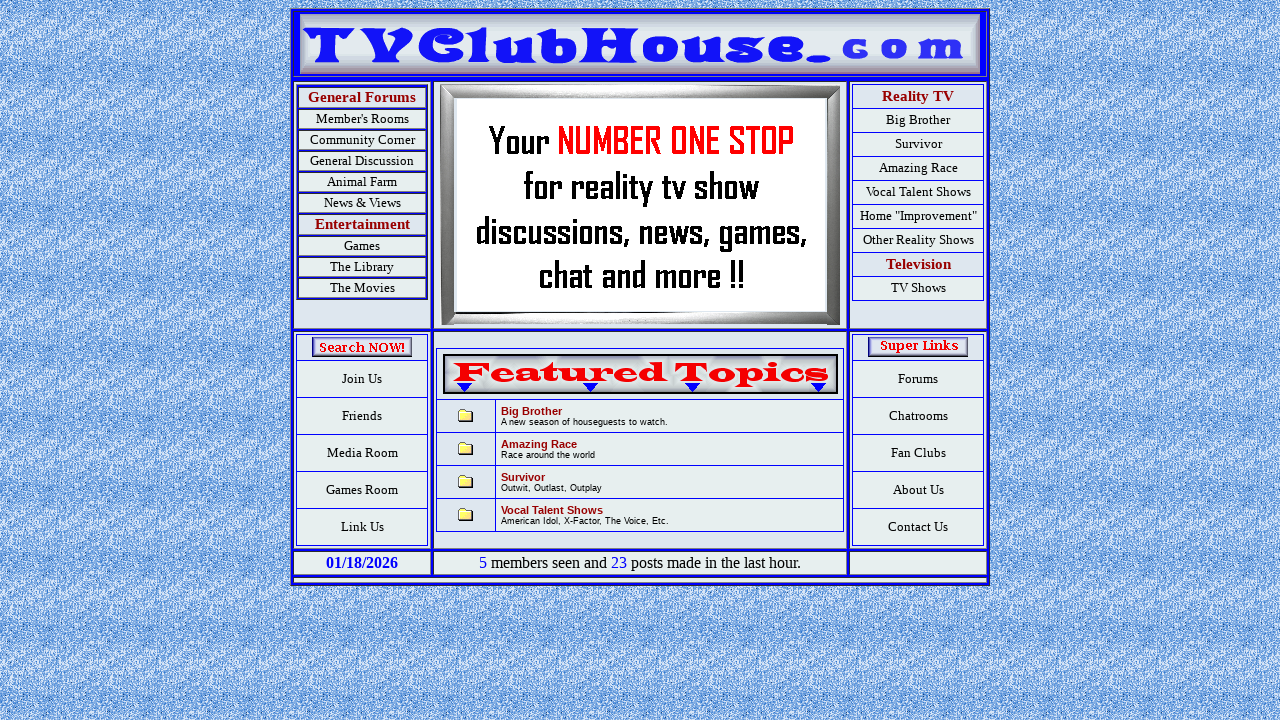

--- FILE ---
content_type: text/html; charset=UTF-8
request_url: https://tvclubhouse.com/
body_size: 18179
content:
<!DOCTYPE html PUBLIC "-//W3C//DTD HTML 4.01 Transitional//EN">
<html>
<head>
<title>www.tvclubhouse.com</title>
<meta http-equiv="content-type" content="text/html; charset=ISO-8859-1">
<meta name="robots" content="index, follow">
<meta name="author" content="draheid">
<link rel="STYLESHEET" href="/styleboard5.css" type="text/css">
<doctype transitional//en="" 4.01="" html="" -//w3c//dtd="" public=""></doctype>
<STYLE TYPE="text/css">
<!--
A
   {
   font-size: 11pt;
   text-decoration: none;
   }
.incell
   {
   background-image: url('images/bgnoises.gif');
   background-color: #ffffff;
   color: #ffffff;
   font-size: 10pt;
   }
.outcell
   {
   background-image: none;
   background-color: #e7efef;
   color: #000000;
   font-size: 10pt;
   }
-->
</style>
<script language="JavaScript">
<!--
function newWindow(urlName) {
	window.open(urlName,"displayWindow","left=500,top=0,width=420,height=800,status=no,resizable=yes,scrollbars=no")
}

function newImage(arg) {
	if (document.images) {
		rslt = new Image();
		rslt.src = arg;
		return rslt;
	}
}

function changeImages() {
	if (document.images) {
		for (var i=0; i<changeImages.arguments.length; i+=2) {
			document[changeImages.arguments[i]].src = changeImages.arguments[i+1];
		}
	}
}
// -->
</script>
</head>
<body background="images/bg1.gif" bgcolor="#9CADBD">
<center>
<table cellpadding="2" cellspacing="2" border="1" style="text-align: left; margin-left: auto; margin-right: auto; width: 700px;" bgcolor="#0000ff">
  <tbody>
    <tr><td colspan="3" width="100%" border="0" bgcolor="#0000ff" align="center">
	 <img src="images/fpbanner2.gif" border="0"></img></td></tr>
    <tr>
    <tr>
      <td style="background-color: rgb(222, 231, 239); text-align: center; 
	vertical-align: top; width: 20%;" rowspan="1" colspan="1">
      <table cellpadding="1" cellspacing="1" border="1" style="text-align: left; margin-left: auto; margin-right: auto; height: 100%; width: 100%;" bgcolor="#0000ff">
        <tbody>
          <tr style="" align="center">
          <tr style="" align="center">
            <td style="background-color: rgb(222, 231, 239); vertical-align: middle;">
            	    <a href="#"><b>General Forums</b></a>
            </td>
          </tr>
          <tr align="center">
            <td class="outcell" onmouseover="this.className='incell'; changeImages('show','./images/tvchmr.gif'); return true;" onmouseout="this.className='outcell'; changeImages('show','./images/tvchlogo2.gif'); return true;" onclick="window.location.href='https://tvclubhouse.com/forum/read.php?file=/6402/6402.html';" style="vertical-align: middle;">
		Member's Rooms
            </td>
          </tr>
          <tr align="center">
            <td class="outcell" onmouseover="this.className='incell'; changeImages('show','./images/communitycorner.gif'); return true;" onmouseout="this.className='outcell'; changeImages('show','./images/tvchlogo2.gif'); return true;" onclick="window.location.href='https://tvclubhouse.com/forum/read.php?file=/1187977/1187977.html';" style="vertical-align: middle;">
		Community Corner
            </td>
          </tr>
          <tr align="center">
            <td class="outcell" onmouseover="this.className='incell'; changeImages('show','./images/tvchgd.gif'); return true;" onmouseout="this.className='outcell'; changeImages('show','./images/tvchlogo2.gif'); return true;" onclick="window.location.href='https://tvclubhouse.com/forum/read.php?file=/9200/9200.html';" style="vertical-align: middle;">
		General Discussion
            </td>
          </tr>
          <tr align="center">
            <td class="outcell" onmouseover="this.className='incell'; changeImages('show','./images/tvchaf.jpg'); return true;" onmouseout="this.className='outcell'; changeImages('show','./images/tvchlogo2.gif'); return true;" onclick="window.location.href='https://tvclubhouse.com/forum/read.php?file=/2520549/2520549.html';" style="vertical-align: middle;">
        Animal Farm
            </td>
          </tr>
          <tr align="center">
            <td class="outcell" onmouseover="this.className='incell'; changeImages('show','./images/tvchnv.gif'); return true;" onmouseout="this.className='outcell'; changeImages('show','./images/tvchlogo2.gif'); return true;" onclick="window.location.href='https://tvclubhouse.com/forum/read.php?file=/1071053/1071053.html';" style="vertical-align: middle;">
		News &amp; Views
            </td>
          </tr>
          <tr style="" align="center">
            <td style="background-color: rgb(222, 231, 239); vertical-align: middle;">
            	    <a href="#"><b>Entertainment</b></a>
            </td>          </tr>
          <tr style="" align="center">
            <td class="outcell" onmouseover="this.className='incell';changeImages('show','./images/tvchgames.gif'); return true;" onmouseout="this.className='outcell'; changeImages('show','./images/tvchlogo2.gif'); return true;" onclick="window.location.href='https://tvclubhouse.com/forum/read.php?file=/23419/23419.html';" style="vertical-align: middle;">
		Games
            </td>
          </tr>
          <tr style="" align="center">
            <td class="outcell" onmouseover="this.className='incell'; changeImages('show','./images/library.gif'); return true;" onmouseout="this.className='outcell'; changeImages('show','./images/tvchlogo2.gif'); return true;" onclick="window.location.href='https://tvclubhouse.com/forum/read.php?file=/8324/8324.html';" style="vertical-align: middle;">
		The Library
            </td>
          </tr>
          <tr style="" align="center">
            <td class="outcell" onmouseover="this.className='incell'; changeImages('show','./images/movies.gif'); return true;" onmouseout="this.className='outcell'; changeImages('show','./images/tvchlogo2.gif'); return true;" onclick="window.location.href='https://tvclubhouse.com/forum/read.php?file=/6694/6694.html';" style="vertical-align: middle;">
		The Movies
            </td>
          </tr>
        </tbody>
      </table>
</td>

      <td style="background-color: rgb(222, 231, 239); text-align: center; 
	vertical-align: middle; height: 4px; width: 60%;" rowspan="1" colspan="1">
      <table cellpadding="0" cellspacing="0" border="0" style="text-align: left; 
	margin-left: auto; margin-right: auto; width: 400px; height: 242px;">

  <tbody>
    <tr>
      <td style="vertical-align: middle; text-align: right;" rowspan="11" colspan="1">
	<img src="./images/left.gif" title="" alt=""></td>
      <td style="vertical-align: middle; text-align: center;"><img src="./images/top.gif" title="" alt=""></td>
      <td style="text-align: left; vertical-align: middle;" rowspan="3" colspan="1">
	<img src="./images/right.gif" title="" alt=""></td>
    </tr>
    <tr>
      <td style="text-align: center; width: 373px; vertical-align: middle;">
      <img name="show" src="./images/tvchlogo2.gif" title="" alt=""></td>
    </tr>
    <tr>
      <td style="text-align: center; width: 373px; vertical-align: middle;">
	<img src="./images/bottom.gif" title="" alt=""></td>
    </tr>
  </tbody>
      </table>
      </td><td style="background-color: rgb(222, 231, 239); vertical-align: top; text-align: center; width: 20%;">
      <table style="text-align: left; width: 100%; margin-left: auto; margin-right: auto;" 
	border="0" cellspacing="1" cellpadding="1" bgcolor="#0000ff">
        <tbody>
          <tr align="center">
            <td style="background-color: rgb(222, 231, 239); vertical-align: middle; height: 23px;">
            	    <a href="#"><b>Reality TV</b></a>
            </td>          <tr align="center">
            <td class="outcell" onmouseover="this.className='incell'; changeImages('show','./images/bbfanclub.gif'); return true;" onmouseout="this.className='outcell'; changeImages('show','./images/tvchlogo2.gif'); return true;" onclick="window.location.href='https://tvclubhouse.com/forum/read.php?file=/10972/10972.html';" style="vertical-align: middle; height: 23px;">
		Big Brother
            </td>
          </tr>
          <tr align="center">
            <td class="outcell" onmouseover="this.className='incell'; changeImages('show','./images/survivor.gif'); return true;" onmouseout="this.className='outcell'; changeImages('show','./images/tvchlogo2.gif'); return true;" onclick="window.location.href='https://tvclubhouse.com/forum/read.php?file=/9204/9204.html';" style="vertical-align: middle; height: 23px;">
		Survivor
            </td>
          </tr>
          <tr align="center">
            <td class="outcell" onmouseover="this.className='incell'; changeImages('show','./images/amazingrace.gif'); return true;" onmouseout="this.className='outcell'; changeImages('show','./images/tvchlogo2.gif'); return true;" onclick="window.location.href='https://tvclubhouse.com/forum/read.php?file=/1085263/1085263.html';" style="vertical-align: middle; height: 23px;">
		Amazing Race
            </td>
          </tr>
          <tr align="center">
            <td class="outcell" onmouseover="this.className='incell'; changeImages('show','./images/ameridol.gif'); return true;" onmouseout="this.className='outcell'; changeImages('show','./images/tvchlogo2.gif'); return true;" onclick="window.location.href='https://tvclubhouse.com/forum/read.php?file=/1125046/1125046.html';" style="vertical-align: middle; height: 23px;">
		Vocal Talent Shows
            </td>
          </tr>
          <tr align="center">
            <td class="outcell" onmouseover="this.className='incell'; changeImages('show','./images/homeimprovement.gif'); return true;" onmouseout="this.className='outcell'; changeImages('show','./images/tvchlogo2.gif'); return true;" onclick="window.location.href='https://tvclubhouse.com/forum/read.php?file=/33310/33310.html';" style="vertical-align: middle; height: 23px;">
		Home "Improvement"
            </td>
          </tr>
          <tr align="center">
            <td class="outcell" onmouseover="this.className='incell'; changeImages('show','./images/otherreality.gif'); return true;" onmouseout="this.className='outcell'; changeImages('show','./images/tvchlogo2.gif'); return true;" onclick="window.location.href='https://tvclubhouse.com/forum/read.php?file=/156/156.html';" style="vertical-align: middle; height: 23px;">
		Other Reality Shows
            </td>
          </tr>
          <tr align="center">
            <td style="background-color: rgb(222, 231, 239); vertical-align: middle; height: 23px;">
            	    <a href="#"><b>Television</b></a>
            </td>          </tr>
		  <tr align="center">
            <td class="outcell" onmouseover="this.className='incell'; changeImages('show','./images/tvshows.gif'); return true;" onmouseout="this.className='outcell'; changeImages('show','./images/tvchlogo2.gif'); return true;" onclick="window.location.href='https://tvclubhouse.com/forum/read.php?file=/6465/6465.html';" style="vertical-align: middle; height: 23px;">
		TV Shows
            </td>
          </tr>
        </tbody>
      </table>
      </td>
    </tr>
   <tr>
    <td style="text-align: center; vertical-align: top; background-color: rgb(222, 231, 239);">
    <table style="text-align: left; width: 100%; margin-left: auto; margin-right: auto;" border="0" cellspacing="1" cellpadding="2" bgcolor="#0000ff">
        <tbody>
          <tr align="center">
	        <td style="vertical-align: middle; height: 25px; background-color: #dee7ef;">
		    <input type="image" src="images/search.gif" value="Search NOW!" class="login" onclick="location='https://tvclubhouse.com/cgi-bin/forum/search.cgi'">
		    </td>
		  </tr>
          <tr align="center">
            <td class="outcell"
            onmouseover="this.className='incell';" 
            onmouseout="this.className='outcell';" 
            onclick="window.location.href='https://tvclubhouse.com/join.html';"
            style="vertical-align: middle; height: 36px;">
		Join Us
            </td>
          </tr>
          <tr align="center">
            <td class="outcell"
            onmouseover="this.className='incell';" 
            onmouseout="this.className='outcell';" 
            onclick="window.location.href='https://tvclubhouse.com/friends.html';"
            style="vertical-align: middle; height: 36px;">
		Friends
		</td>
          </tr>
          <tr align="center">
            <td class="outcell"
            onmouseover="this.className='incell';" 
            onmouseout="this.className='outcell';" 
            onclick="window.location.href='https://tvclubhouse.com/media.html';"
            style="vertical-align: middle; height: 36px;">
		Media Room
		</td>
          </tr>
          <tr align="center">
            <td class="outcell"
            onmouseover="this.className='incell';" 
            onmouseout="this.className='outcell';" 
            onclick="window.location.href='https://tvclubhouse.com/games.html';"
            style="vertical-align: middle; height: 36px;">
		Games Room</a>
		</td>
          </tr>
          <tr align="center">
            <td class="outcell"
            onmouseover="this.className='incell';" 
            onmouseout="this.className='outcell';" 
            onclick="window.location.href='https://tvclubhouse.com/linkus.html';"
            style="vertical-align: middle; height: 36px;">
		Link Us
            </td>
          </tr>
        </tbody>
      </table>
    </td>
    <td style="text-align: center; background-color: rgb(222, 231, 239); vertical-align: middle;">
      <table width="100%" border="0" cellpadding="5" cellspacing="1" bgcolor="#0000ff">
    	<tr>
    		<td colspan="2" style="text-align: center; background-color: rgb(222, 231, 239); vertical-align: middle;">
		    <img src="images/features.gif" border="2"></img>
		  </td>
    	</tr>
<tr><td bgcolor="#DEE7EF" align="center" valign="middle" height="25">
<img src="https://tvclubhouse.com/forum/icons/tree_n.gif" border="0"></td>
<td bgcolor="#E7EFEF" valign="top" class="one">
<a href="https://tvclubhouse.com/forum/messages/10972/10972.html" class="aa"><b>Big Brother</b></a>
<span class="login"><br>A new season of houseguests to watch.</span></td></tr>
<tr><td bgcolor="#DEE7EF" align="center" valign="middle" height="25">
<img src="https://tvclubhouse.com/forum/icons/tree_n.gif" border="0"></td>
<td bgcolor="#E7EFEF" valign="top" class="one">
<a href="https://tvclubhouse.com/forum/messages/1085263/1085263.html" class="aa"><b>Amazing Race</b></a>
<span class="login"><br>Race around the world</span></td></tr>
<tr><td bgcolor="#DEE7EF" align="center" valign="middle" height="25">
<img src="https://tvclubhouse.com/forum/icons/tree_n.gif" border="0"></td>
<td bgcolor="#E7EFEF" valign="top" class="one">
<a href="https://tvclubhouse.com/forum/messages/9204/9204.html" class="aa"><b>Survivor</b></a>
<span class="login"><br>Outwit, Outlast, Outplay</span></td></tr>
<tr><td bgcolor="#DEE7EF" align="center" valign="middle" height="25">
<img src="https://tvclubhouse.com/forum/icons/tree_n.gif" border="0"></td>
<td bgcolor="#E7EFEF" valign="top" class="one">
<a href="https://tvclubhouse.com/forum/messages/1125046/1125046.html" class="aa"><b>Vocal Talent Shows</b></a>
<span class="login"><br>American Idol, X-Factor, The Voice, Etc.</span></td></tr>

      </table>
 </td>
    <td style="text-align: center; vertical-align: top; background-color: rgb(222, 231, 239);">
      <table style="text-align: left; width: 100%; margin-left: auto; margin-right: auto;" border="0" cellspacing="1" cellpadding="2" bgcolor="#0000ff">
        <tbody>
          <tr align="center">
	      <td style="vertical-align: middle; height: 25px; background-color: #dee7ef;">
	      <input type="image" src="images/superlinks.gif" value="Quick Links" class="login" onclick="javascript: newWindow('superlinks.php');"></td></tr>
          <tr align="center">
            <td class="outcell"
            onmouseover="this.className='incell';" 
            onmouseout="this.className='outcell';" 
            onclick="window.location.href='https://tvclubhouse.com/cgi-bin/forum/discus.cgi';"
            style="vertical-align: middle; height: 36px;">
		Forums</a>
		</td>
          </tr>
          <tr align="center">
            <td class="outcell"
            onmouseover="this.className='incell';" 
            onmouseout="this.className='outcell';" 
            onclick="window.location.href='https://tvclubhouse.com/chat.html';"
            style="vertical-align: middle; height: 36px;">
		Chatrooms
            </td>
          </tr>
          <tr align="center">
            <td class="outcell"
            onmouseover="this.className='incell';" 
            onmouseout="this.className='outcell';" 
            onclick="window.location.href='https://tvclubhouse.com/fanclub.html';"
            style="vertical-align: middle; height: 36px;">
		Fan Clubs
            </td>
          </tr>
          <tr align="center">
            <td class="outcell"
            onmouseover="this.className='incell';" 
            onmouseout="this.className='outcell';" 
            onclick="window.location.href='https://tvclubhouse.com/aboutus.html';"
            style="vertical-align: middle; height: 36px;">
		About Us
            </td>
          </tr>
          <tr align="center">
            <td class="outcell"
            onmouseover="this.className='incell';" 
            onmouseout="this.className='outcell';" 
            onclick="window.location.href='https://tvclubhouse.com/contact.html';"
            style="vertical-align: middle; height: 36px;">
		Contact Us
            </td>
          </tr>
        </tbody>
      </table>
    </td>
   </tr>
<tr><td style="background-color: #e7efef; text-align: center; font-weight: bold; color: blue;">
<span style="font-size: 16;">01/18/2026</span></td>
<td style="background-color: rgb(231, 239, 239); text-align: center;"><span style="font-weight: normal;">
<span style="color: blue;">5</span> members seen and 
<span style="color: blue">23</span> posts made in the last hour.</span></td>
<td style="background-color: #e7efef; text-align: center; color: blue;">
 </span></td></tr>
<tr class="outcell" align="center"><td colspan="3">
</td></tr>
</tbody></table></center></body></html>

--- FILE ---
content_type: text/css
request_url: https://tvclubhouse.com/styleboard5.css
body_size: 4596
content:
<HTML>
<HEAD>
<TITLE>TV ClubHouse Style4</TITLE>
</head>
   <STYLE type="text/css">
   <!--

.tvch {
	font-family: Verdana, Arial, Helvetica, Times New Roman;
	font-style: normal;
	font-weight: bold;
	font-size: 7pt;
	color: #000000;
	text-decoration: none;
	}

.login {
	font-family: Verdana, Arial, Helvetica, Times New Roman;
	font-style: normal;
	font-weight: normal;
	font-size: 7pt;
	color: #000000;
	text-decoration: none;
	}
 	
.latest {
	font-family: Verdana, Arial, Helvetica, Times New Roman;
	font-style: normal;
	font-weight: normal;
	font-size: 8pt;
	text-decoration: none;
	}
.one {
	font-family: Verdana, Arial, Helvetica, Times New Roman;
	font-style: normal;
	font-weight: normal;
	font-size: 9pt;
	color: #000000;
      }
	  
.onea {
	font-family: Verdana, Arial, Helvetica, Times New Roman;
	font-style: normal;
	font-weight: normal;
	font-size: 9pt;
	color: #FFFFFF;
      }
	  
.oneb {
	font-family: Verdana, Arial, Helvetica, Times New Roman;
	font-style: normal;
	font-weight: bold;
	font-size: 9pt;
	color: #AF003D;
      }		  
.onec {
	font-family: Verdana, Arial, Helvetica, Times New Roman;
	font-style: normal;
	font-weight: normal;
	font-size: 9pt;
	color: #000000;
	text-align: center;
       }	  
.two {

	font-family: Verdana, Arial, Helvetica, Times New Roman;
	font-style: normal;
	font-weight: normal;
	font-size: 9pt;
	color: #131C46;
      }	
	      	  
.twoa {

	font-family: Verdana, Arial, Helvetica, Times New Roman;
	font-style: normal;
	font-weight: normal;
	font-size: 9pt;
	color: #000000;
      }	   
	  
.twob {

	font-family: Verdana, Arial, Helvetica, Times New Roman;
	font-style: normal;
	font-weight: bold;
	font-size: 10pt;
	color: rgb(0,84,160);
      }	    
	  
.three {
	font-family: Verdana, Arial, Helvetica, Times New Roman;
	font-style: normal;
	font-weight: normal;
	font-size: 9pt;
	color: #000000;
      }	
	 

.threea {
	font-family: Verdana, Arial, Helvetica, Times New Roman;
	font-style: normal;
	font-weight: bold;
	font-size:10pt;
	color:rgb(0,150,160);
      }	 
	  	  
.four {
	font-family: Verdana, Arial, Helvetica, Times New Roman;
	font-style: normal;
	font-weight: bold;
	font-size: 11pt;
	color: #005666;
      }		
	    
		   
.five {
	font-family: Verdana, Arial, Helvetica, Times New Roman;
	font-style: normal;
	font-weight: bold;
	font-size:10pt;
	color: rgb(0,150,160);
      }
	  
	  
.six {
	font-family: Verdana, Arial, Helvetica, Times New Roman;
	font-style: normal;
	font-weight: bold;
	font-size: 10pt;
	color: #000000;
      }	  	  
	
.seven {
	font-family: Verdana, Arial, Helvetica, Times New Roman;
	font-style: normal;
	font-weight: bold;
	font-size: 7pt;
	color: rgb(0,84,160);
      }
	  
.eight {
	font-family: Verdana, Arial, Helvetica, Times New Roman;
	font-style: normal;
	font-weight: normal;
	font-size: 8pt;
	color: #000000;
      }	   		  	  
	  
.h1 {
	font-family: Verdana, Arial, Helvetica,Times New Roman;
	font-style: normal;
	font-weight: bold;
	font-size: 12pt;
	color: #000000;
      }  	   
	 
a {
	
	text-decoration: none;
	}

.aa {
	font-family: Verdana, Arial, Helvetica, Times New Roman;
	font-style: normal;
	font-weight: normal;
	font-size: 8pt;
	color: #000066;
	text-decoration: none;
	}
	
code {
	font-family: Courier;
	font-style: normal;
	font-weight: normal;
	font-size: 10pt;
	color: #ff0000;
	}
	
	
h1 {
	font-family: Verdana, Arial, Helvetica,Times New Roman;
	font-style: normal;
	font-weight: bold;
	font-size: 12pt;
	color: #000000;
      }

h2 {
	font-family: Verdana, Arial, Helvetica,Times New Roman;
	font-style: normal;
	font-weight: bold;
	font-size: 14pt;
	color: #000000;
      }

h3 {
	font-family: Verdana, Arial, Helvetica,Times New Roman;
	font-style: normal;
	font-weight: bold;
	font-size: 10pt;
	color: #000000;
      }

h4 {
	font-family: Verdana, Arial, Helvetica, Times New Roman;
	font-style: normal;
	font-weight: bold;
	font-size: 11pt;
	color: #005666;
      }		
	    

h6 {
	font-family: Verdana, Arial, Helvetica,Times New Roman;
	font-style: normal;
	font-weight: normal;
	font-size: 30pt;
	color: rgb(211,168,124);
	}



.NavLink {
	font-family: Verdana, Arial, Helvetica;
	font-style: normal;
	font-weight: bold;
	font-size: 10pt;
	text-decoration: none;
	color: white;
	}

.Hit {
	font-family: Verdana, Arial, Helvetica;
	font-variant: small-caps
	font-style: normal;
	font-weight: bold;
	font-size: 10pt;
	color: black;
	background-color: #b8860b;
	}

	A:link {color:#990000;}
	A:visited {color:#000066;}
	A:hover {color:#FF0000;text-decoration: underline;}
	A:active {color:#FF0000;}
	
	
		

-->
   </style>

<BODY>

</BODY>
</HTML>
